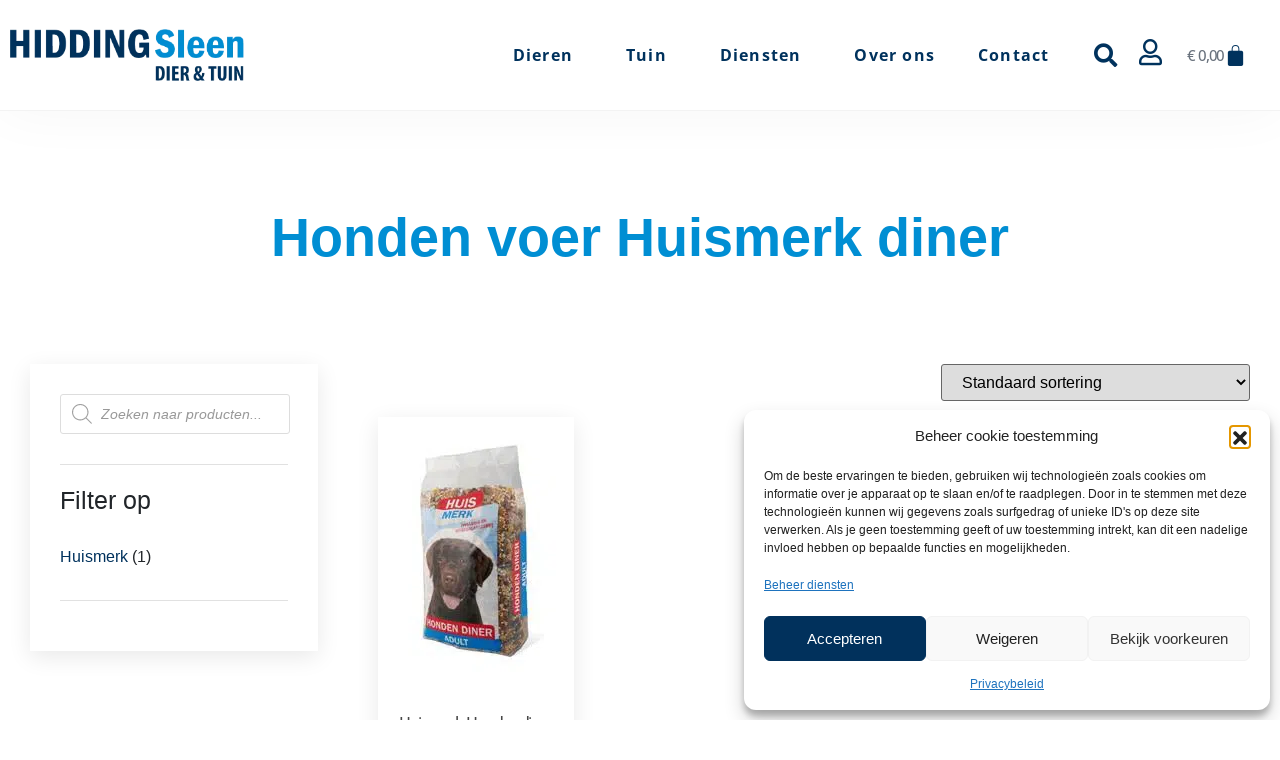

--- FILE ---
content_type: text/css; charset=utf-8
request_url: https://www.hiddingsleen.nl/wp-content/themes/wer-theme-base/style.css?ver=6.9
body_size: 2976
content:
/*!
	Theme Name: We'R Media theme base
	Description: Thema base op basis van Hello Elementor.
	GitHub Theme URI: https://github.com/We-R-Media/wermedia-theme-base
	Author: We'R Media
	Version: 1.08
	Text Domain: wer-theme-base
*/
/**
 * DO NOT CHANGE THIS FILE!
 * To override any of the settings in this section, add your styling code in the custom directory.
 * Loading first in the style.scss & classic-editor.scss
 */
/*!
 * Based on Normalize.css v8.0.0, HTML5 Boilerplate v6.1.0, & Bootstrap Reboot v4.1.0 | Under MIT License
*/
/**
 * Document basic styling
 * DO NOT CHANGE THIS FILE!
 * To override any of the settings in this section, add your styling code in the custom directory.
 */
/**
 * 1. Correct the line height in all browsers.
 * 2. Prevent adjustments of font size after orientation changes in iOS.
 * 3. Change from `box-sizing: content-box` so that `width` is not affected by `padding` or `border`.
 */
html {
  line-height: 1.15;
  /* 1 */
  -webkit-text-size-adjust: 100%;
  /* 2 */ }

*,
*::before,
*::after {
  box-sizing: border-box;
  /* 3 */ }

/* Sections
 */
body {
  margin: 0;
  font-family: -apple-system, BlinkMacSystemFont, "Segoe UI", Roboto, "Helvetica Neue", Arial, "Noto Sans", sans-serif, "Apple Color Emoji", "Segoe UI Emoji", "Segoe UI Symbol", "Noto Color Emoji";
  font-size: 1rem;
  font-weight: 400;
  line-height: 1.5;
  color: #333333;
  background-color: #fff;
  -webkit-font-smoothing: antialiased;
  -moz-osx-font-smoothing: grayscale; }

/**
 * Correct the font size and margin on `h1` elements within `section` and
 * `article` contexts in Chrome, Firefox, and Safari.
 */
h1, h2, h3, h4, h5, h6 {
  margin-top: .5rem;
  margin-bottom: 1rem;
  font-family: inherit;
  font-weight: 500;
  line-height: 1.2;
  color: inherit; }

h1 {
  font-size: 2.5rem; }

h2 {
  font-size: 2rem; }

h3 {
  font-size: 1.75rem; }

h4 {
  font-size: 1.5rem; }

h5 {
  font-size: 1.25rem; }

h6 {
  font-size: 1rem; }

p {
  margin-top: 0;
  margin-bottom: .9rem; }

/* Grouping content
 */
/**
 * 1. Add the correct box sizing in Firefox.
 * 2. Show the overflow in Edge and IE.
 */
hr {
  box-sizing: content-box;
  /* 1 */
  height: 0;
  /* 1 */
  overflow: visible;
  /* 2 */ }

/**
 * 1. Correct the inheritance and scaling of font size in all browsers.
 * 2. Correct the odd `em` font sizing in all browsers.
 */
pre {
  font-family: monospace, monospace;
  /* 1 */
  font-size: 1em;
  /* 2 */
  white-space: pre-wrap; }

/* Text-level semantics
 */
a {
  background-color: transparent;
  text-decoration: none;
  color: #CC3366; }
  a:hover, a:active {
    color: #333366; }
  a:not([href]):not([tabindex]) {
    color: inherit;
    text-decoration: none; }
  a:not([href]):not([tabindex]):hover, a:not([href]):not([tabindex]):focus {
    color: inherit;
    text-decoration: none; }
  a:not([href]):not([tabindex]):focus {
    outline: 0; }

/**
 * 1. Remove the bottom border in Chrome 57-
 * 2. Add the correct text decoration in Chrome, Edge, IE, Opera, and Safari.
 */
abbr[title] {
  border-bottom: none;
  /* 1 */
  text-decoration: underline dotted;
  /* 2 */ }

/**
 * Add the correct font weight in Chrome, Edge, and Safari.
 */
b,
strong {
  font-weight: bolder; }

/**
 * 1. Correct the inheritance and scaling of font size in all browsers.
 * 2. Correct the odd `em` font sizing in all browsers.
 */
code,
kbd,
samp {
  font-family: monospace, monospace;
  /* 1 */
  font-size: 1em;
  /* 2 */ }

/**
 * Add the correct font size in all browsers.
 */
small {
  font-size: 80%; }

/**
 * Prevent `sub` and `sup` elements from affecting the line height in
 * all browsers.
 */
sub,
sup {
  font-size: 75%;
  line-height: 0;
  position: relative;
  vertical-align: baseline; }

sub {
  bottom: -0.25em; }

sup {
  top: -0.5em; }

/* Embedded content
 */
/**
 * Remove the border on images inside links in IE 10.
 */
img {
  border-style: none;
  height: auto;
  max-width: 100%; }

/* Interactive
 */
/*
 * Add the correct display in Edge, IE 10+, and Firefox.
 */
details {
  display: block; }

/*
 * Add the correct display in all browsers.
 */
summary {
  display: list-item; }

figcaption {
  font-size: 16px;
  color: #333333;
  line-height: 1.4;
  font-style: italic;
  font-weight: 400; }

/* Misc
 */
/**
 * Add the correct display in IE 10+.
 */
template {
  display: none; }

/**
 * Add the correct display in IE 10.
 */
[hidden] {
  display: none; }

.sr-only {
  position: absolute;
  width: 1px;
  height: 1px;
  padding: 0;
  overflow: hidden;
  clip: rect(0, 0, 0, 0);
  white-space: nowrap;
  border: 0; }

/* Print
 */
@media print {
  *,
  *:before,
  *:after {
    background: transparent !important;
    color: #000 !important;
    /* Black prints faster */
    -webkit-box-shadow: none !important;
    box-shadow: none !important;
    text-shadow: none !important; }
  a,
  a:visited {
    text-decoration: underline; }
  a[href]:after {
    content: " (" attr(href) ")"; }
  abbr[title]:after {
    content: " (" attr(title) ")"; }
  a[href^="#"]:after,
  a[href^="javascript:"]:after {
    content: ""; }
  pre {
    white-space: pre-wrap !important; }
  pre,
  blockquote {
    page-break-inside: avoid;
    border: 1px solid #cccccc; }
  thead {
    display: table-header-group; }
  tr,
  img {
    page-break-inside: avoid; }
  p,
  h2,
  h3 {
    orphans: 3;
    widows: 3; }
  h2,
  h3 {
    page-break-after: avoid; } }

/**
 * Form styling
 * DO NOT CHANGE THIS FILE!
 * To override any of the settings in this section, add your styling code in the custom directory.
 */
label {
  display: inline-block;
  line-height: 1;
  vertical-align: middle; }

/**
 * 1. Change the font styles in all browsers.
 * 2. Remove the margin in Firefox and Safari.
 */
button,
input,
optgroup,
select,
textarea {
  font-family: inherit;
  /* 1 */
  font-size: 1rem;
  /* 1 */
  line-height: 1.5;
  /* 1 */
  margin: 0;
  /* 2 */ }

input[type="text"],
input[type="date"],
input[type="email"],
input[type="number"],
input[type="password"],
input[type="search"],
input[type="tel"],
input[type="url"],
select,
textarea {
  width: 100%;
  border: solid 1px #666666;
  border-radius: 3px;
  padding: 0.5rem 1rem;
  transition: all .3s; }
  input[type="text"]:focus,
  input[type="date"]:focus,
  input[type="email"]:focus,
  input[type="number"]:focus,
  input[type="password"]:focus,
  input[type="search"]:focus,
  input[type="tel"]:focus,
  input[type="url"]:focus,
  select:focus,
  textarea:focus {
    border-color: #333333;
    outline: 0 none; }

/**
 * Show the overflow in IE.
 * 1. Show the overflow in Edge.
 */
button,
input {
  /* 1 */
  overflow: visible; }

/**
 * Remove the inheritance of text transform in Edge, Firefox, and IE.
 * 1. Remove the inheritance of text transform in Firefox.
 */
button,
select {
  /* 1 */
  text-transform: none; }

/**
 * Correct the inability to style clickable types in iOS and Safari.
 */
button,
[type="button"],
[type="reset"],
[type="submit"] {
  width: auto;
  -webkit-appearance: button; }

/**
 * Remove the inner border and padding in Firefox.
 */
button::-moz-focus-inner,
[type="button"]::-moz-focus-inner,
[type="reset"]::-moz-focus-inner,
[type="submit"]::-moz-focus-inner {
  border-style: none;
  padding: 0; }

/**
 * Restore the focus styles unset by the previous rule.
 */
button:-moz-focusring,
[type="button"]:-moz-focusring,
[type="reset"]:-moz-focusring,
[type="submit"]:-moz-focusring {
  outline: 1px dotted ButtonText; }

button,
[type="submit"],
[type="button"] {
  display: inline-block;
  font-weight: 400;
  color: #CC3366;
  text-align: center;
  white-space: nowrap;
  user-select: none;
  background-color: transparent;
  border: 1px solid #CC3366;
  padding: 0.5rem 1rem;
  font-size: 1rem;
  border-radius: 3px;
  transition: all .3s; }
  button:focus,
  [type="submit"]:focus,
  [type="button"]:focus {
    outline: 5px auto -webkit-focus-ring-color; }
  button:hover, button:focus,
  [type="submit"]:hover,
  [type="submit"]:focus,
  [type="button"]:hover,
  [type="button"]:focus {
    color: #ffffff;
    background-color: #CC3366;
    text-decoration: none; }
  button:not(:disabled),
  [type="submit"]:not(:disabled),
  [type="button"]:not(:disabled) {
    cursor: pointer; }

/**
 * Correct the padding in Firefox.
 */
fieldset {
  padding: 0.35em 0.75em 0.625em; }

/**
 * 1. Correct the text wrapping in Edge and IE.
 * 2. Correct the color inheritance from `fieldset` elements in IE.
 * 3. Remove the padding so developers are not caught out when they zero out
 *    `fieldset` elements in all browsers.
 */
legend {
  box-sizing: border-box;
  /* 1 */
  color: inherit;
  /* 2 */
  display: table;
  /* 1 */
  max-width: 100%;
  /* 1 */
  padding: 0;
  /* 3 */
  white-space: normal;
  /* 1 */ }

/**
 * Add the correct vertical alignment in Chrome, Firefox, and Opera.
 */
progress {
  vertical-align: baseline; }

/**
 * Remove the default vertical scrollbar in IE 10+.
 */
textarea {
  overflow: auto;
  resize: vertical; }

/**
 * 1. Add the correct box sizing in IE 10.
 * 2. Remove the padding in IE 10.
 */
[type="checkbox"],
[type="radio"] {
  box-sizing: border-box;
  /* 1 */
  padding: 0;
  /* 2 */ }

/**
 * Correct the cursor style of increment and decrement buttons in Chrome.
 */
[type="number"]::-webkit-inner-spin-button,
[type="number"]::-webkit-outer-spin-button {
  height: auto; }

/**
 * 1. Correct the odd appearance in Chrome and Safari.
 * 2. Correct the outline style in Safari.
 */
[type="search"] {
  -webkit-appearance: textfield;
  /* 1 */
  outline-offset: -2px;
  /* 2 */ }

/**
 * Remove the inner padding in Chrome and Safari on macOS.
 */
[type="search"]::-webkit-search-decoration {
  -webkit-appearance: none; }

/**
 * 1. Correct the inability to style clickable types in iOS and Safari.
 * 2. Change font properties to `inherit` in Safari.
 */
::-webkit-file-upload-button {
  -webkit-appearance: button;
  /* 1 */
  font: inherit;
  /* 2 */ }

select {
  display: block; }

/**
 * Table styling
 * DO NOT CHANGE THIS FILE!
 * To override any of the settings in this section, add your styling code in the custom directory.
 */
table {
  background-color: transparent;
  width: 100%;
  margin-bottom: 15px;
  font-size: 0.9em;
  border-spacing: 0;
  border-collapse: collapse; }
  table th,
  table td {
    padding: 15px;
    line-height: 1.5;
    vertical-align: top;
    border: 1px solid #cccccc; }
  table th {
    font-weight: bold; }
  table thead th,
  table tfoot th {
    font-size: 1em; }
  table caption + thead tr:first-child th,
  table caption + thead tr:first-child td,
  table caption + thead tr:first-child th,
  table caption + thead tr:first-child td,
  table colgroup + thead tr:first-child th,
  table colgroup + thead tr:first-child td,
  table colgroup + thead tr:first-child th,
  table colgroup + thead tr:first-child td,
  table thead:first-child tr:first-child th,
  table thead:first-child tr:first-child td,
  table thead:first-child tr:first-child th,
  table thead:first-child tr:first-child td {
    border-top: 1px solid #cccccc; }
  table tbody > tr:nth-child(odd) > td,
  table tbody > tr:nth-child(odd) > th {
    background-color: #f7f7f7; }
  table tbody tr:hover > td,
  table tbody tr:hover > th {
    background-color: #e9e9e9; }
  table tbody + tbody {
    border-top: 2px solid #cccccc; }
  @media (max-width: 767px) {
    table table {
      font-size: 0.8em; }
      table table th,
      table table td {
        padding: 7px;
        line-height: 1.3; }
      table table th {
        font-weight: 400; } }

/**
 * List styling
 * DO NOT CHANGE THIS FILE!
 * To override any of the settings in this section, add your styling code in the custom directory.
 */
dl,
dt,
dd,
ol,
ul,
li {
  margin-top: 0;
  margin-bottom: 0;
  border: 0;
  outline: 0;
  font-size: 100%;
  vertical-align: baseline;
  background: transparent; }


--- FILE ---
content_type: text/css; charset=utf-8
request_url: https://www.hiddingsleen.nl/wp-content/themes/wer-theme-base/assets/vds/css/vds.css?ver=6.9
body_size: 569
content:
* { box-sizing:border-box;}
a, a:hover { text-decoration:none;  color:currentcolor;}
p a { text-decoration:underline; }

.wrapper { overflow:hidden; }

.header-sticky { position:fixed; width:100%; }

.preloader { position: fixed; top: 0; left: 0;  width: 100%; height: 100%; z-index: 9999;  background-size: 60px 60px; background-repeat: no-repeat; background-color: #fff; background-position: center;}

.sick-timeline-slider .slick-list, .wer-post-items.slider-overflow .slick-list { overflow:visible; }

.site-header .site-branding .site-logo img { height:auto; }

/*Preloader*/
.spinner {
  animation: rotate 2s linear infinite;
  z-index: 2;
  position: absolute;
  top: 50%;
  left: 50%;
  margin: -25px 0 0 -25px;
  width: 50px;
  height: 50px;
}
.spinner .path {
    stroke:  var( --e-global-color-primary );
    stroke-linecap: round;
    animation: dash 1.5s ease-in-out infinite;
  }

.wer-post-item .elementor-post__thumbnail__link { display:block; position:relative;  }
.wer-post-item .elementor-post__thumbnail img {
display: block;
width: 100%;
max-height: none;
max-width: none;
-webkit-transition: -webkit-filter .3s;
transition: -webkit-filter .3s;
-o-transition: filter .3s;
transition: filter .3s;
transition: filter .3s,-webkit-filter .3s;
}
.wer-post-item.elementor-has-item-ratio .elementor-post__thumbnail img {
height: auto;
position: absolute;
top: calc(50% + 1px);
left: calc(50% + 1px);
-webkit-transform: scale(1.01) translate(-50%,-50%);
-ms-transform: scale(1.01) translate(-50%,-50%);
transform: scale(1.01) translate(-50%,-50%);
}
  
.wer-post-item.elementor-has-item-ratio  .elementor-post__thumbnail.elementor-fit-height img {
	height: 100%;
	width: auto;
}
.wer-post-item .elementor-post__thumbnail, .wer-post-item .elementor-post__thumbnail__link {overflow: hidden;}

@keyframes rotate {
  100% {
    transform: rotate(360deg);
  }
}

@keyframes dash {
  0% {
    stroke-dasharray: 1, 150;
    stroke-dashoffset: 0;
  }
  50% {
    stroke-dasharray: 90, 150;
    stroke-dashoffset: -35;
  }
  100% {
    stroke-dasharray: 90, 150;
    stroke-dashoffset: -124;
  }
}


--- FILE ---
content_type: text/css; charset=utf-8
request_url: https://www.hiddingsleen.nl/wp-content/uploads/elementor/css/post-39.css?ver=1769286260
body_size: 2193
content:
.elementor-39 .elementor-element.elementor-element-7852674a:not(.elementor-motion-effects-element-type-background), .elementor-39 .elementor-element.elementor-element-7852674a > .elementor-motion-effects-container > .elementor-motion-effects-layer{background-color:#FFFFFF;}.elementor-39 .elementor-element.elementor-element-7852674a > .elementor-container{min-height:110px;}.elementor-39 .elementor-element.elementor-element-7852674a{border-style:solid;border-width:0px 0px 1px 0px;border-color:#F3F3F3;box-shadow:0px 0px 60px 0px rgba(0, 0, 0, 0.04);transition:background 0.3s, border 0.3s, border-radius 0.3s, box-shadow 0.3s;z-index:1000;}.elementor-39 .elementor-element.elementor-element-7852674a > .elementor-background-overlay{transition:background 0.3s, border-radius 0.3s, opacity 0.3s;}.elementor-bc-flex-widget .elementor-39 .elementor-element.elementor-element-5b2d0d91.elementor-column .elementor-widget-wrap{align-items:center;}.elementor-39 .elementor-element.elementor-element-5b2d0d91.elementor-column.elementor-element[data-element_type="column"] > .elementor-widget-wrap.elementor-element-populated{align-content:center;align-items:center;}.elementor-widget-theme-site-logo .widget-image-caption{color:var( --e-global-color-text );font-family:var( --e-global-typography-text-font-family ), Sans-serif;font-weight:var( --e-global-typography-text-font-weight );}.elementor-39 .elementor-element.elementor-element-1403b2c4{width:auto;max-width:auto;text-align:start;}.elementor-39 .elementor-element.elementor-element-1403b2c4 img{width:85%;max-width:275px;}.elementor-bc-flex-widget .elementor-39 .elementor-element.elementor-element-46726b41.elementor-column .elementor-widget-wrap{align-items:center;}.elementor-39 .elementor-element.elementor-element-46726b41.elementor-column.elementor-element[data-element_type="column"] > .elementor-widget-wrap.elementor-element-populated{align-content:center;align-items:center;}.elementor-39 .elementor-element.elementor-element-46726b41.elementor-column > .elementor-widget-wrap{justify-content:flex-end;}.elementor-widget-nav-menu .elementor-nav-menu .elementor-item{font-family:var( --e-global-typography-primary-font-family ), Sans-serif;font-weight:var( --e-global-typography-primary-font-weight );letter-spacing:var( --e-global-typography-primary-letter-spacing );}.elementor-widget-nav-menu .elementor-nav-menu--main .elementor-item{color:var( --e-global-color-text );fill:var( --e-global-color-text );}.elementor-widget-nav-menu .elementor-nav-menu--main .elementor-item:hover,
					.elementor-widget-nav-menu .elementor-nav-menu--main .elementor-item.elementor-item-active,
					.elementor-widget-nav-menu .elementor-nav-menu--main .elementor-item.highlighted,
					.elementor-widget-nav-menu .elementor-nav-menu--main .elementor-item:focus{color:var( --e-global-color-accent );fill:var( --e-global-color-accent );}.elementor-widget-nav-menu .elementor-nav-menu--main:not(.e--pointer-framed) .elementor-item:before,
					.elementor-widget-nav-menu .elementor-nav-menu--main:not(.e--pointer-framed) .elementor-item:after{background-color:var( --e-global-color-accent );}.elementor-widget-nav-menu .e--pointer-framed .elementor-item:before,
					.elementor-widget-nav-menu .e--pointer-framed .elementor-item:after{border-color:var( --e-global-color-accent );}.elementor-widget-nav-menu{--e-nav-menu-divider-color:var( --e-global-color-text );}.elementor-widget-nav-menu .elementor-nav-menu--dropdown .elementor-item, .elementor-widget-nav-menu .elementor-nav-menu--dropdown  .elementor-sub-item{font-family:var( --e-global-typography-accent-font-family ), Sans-serif;font-weight:var( --e-global-typography-accent-font-weight );}.elementor-39 .elementor-element.elementor-element-dcf6d3b{width:auto;max-width:auto;--e-nav-menu-horizontal-menu-item-margin:calc( 43px / 2 );}.elementor-39 .elementor-element.elementor-element-dcf6d3b > .elementor-widget-container{margin:0px 40px 0px 0px;}.elementor-39 .elementor-element.elementor-element-dcf6d3b .elementor-nav-menu .elementor-item{font-size:16px;font-weight:bold;letter-spacing:1.2px;}.elementor-39 .elementor-element.elementor-element-dcf6d3b .elementor-nav-menu--main .elementor-item{color:var( --e-global-color-primary );fill:var( --e-global-color-primary );padding-left:0px;padding-right:0px;}.elementor-39 .elementor-element.elementor-element-dcf6d3b .elementor-nav-menu--main .elementor-item:hover,
					.elementor-39 .elementor-element.elementor-element-dcf6d3b .elementor-nav-menu--main .elementor-item.elementor-item-active,
					.elementor-39 .elementor-element.elementor-element-dcf6d3b .elementor-nav-menu--main .elementor-item.highlighted,
					.elementor-39 .elementor-element.elementor-element-dcf6d3b .elementor-nav-menu--main .elementor-item:focus{color:var( --e-global-color-accent );fill:var( --e-global-color-accent );}.elementor-39 .elementor-element.elementor-element-dcf6d3b .elementor-nav-menu--main .elementor-item.elementor-item-active{color:var( --e-global-color-accent );}.elementor-39 .elementor-element.elementor-element-dcf6d3b .elementor-nav-menu--main:not(.elementor-nav-menu--layout-horizontal) .elementor-nav-menu > li:not(:last-child){margin-bottom:43px;}.elementor-39 .elementor-element.elementor-element-dcf6d3b .elementor-nav-menu--dropdown a, .elementor-39 .elementor-element.elementor-element-dcf6d3b .elementor-menu-toggle{color:#FFFFFF;fill:#FFFFFF;}.elementor-39 .elementor-element.elementor-element-dcf6d3b .elementor-nav-menu--dropdown{background-color:var( --e-global-color-accent );}.elementor-39 .elementor-element.elementor-element-dcf6d3b .elementor-nav-menu--dropdown .elementor-item, .elementor-39 .elementor-element.elementor-element-dcf6d3b .elementor-nav-menu--dropdown  .elementor-sub-item{font-size:16px;font-weight:bold;}.elementor-39 .elementor-element.elementor-element-dcf6d3b .elementor-nav-menu--dropdown a{padding-left:20px;padding-right:20px;padding-top:15px;padding-bottom:15px;}.elementor-39 .elementor-element.elementor-element-dcf6d3b .elementor-nav-menu--main > .elementor-nav-menu > li > .elementor-nav-menu--dropdown, .elementor-39 .elementor-element.elementor-element-dcf6d3b .elementor-nav-menu__container.elementor-nav-menu--dropdown{margin-top:0px !important;}.elementor-widget-icon.elementor-view-stacked .elementor-icon{background-color:var( --e-global-color-primary );}.elementor-widget-icon.elementor-view-framed .elementor-icon, .elementor-widget-icon.elementor-view-default .elementor-icon{color:var( --e-global-color-primary );border-color:var( --e-global-color-primary );}.elementor-widget-icon.elementor-view-framed .elementor-icon, .elementor-widget-icon.elementor-view-default .elementor-icon svg{fill:var( --e-global-color-primary );}.elementor-39 .elementor-element.elementor-element-b208656{width:auto;max-width:auto;}.elementor-39 .elementor-element.elementor-element-b208656 > .elementor-widget-container{margin:0px 30px 0px 30px;}.elementor-39 .elementor-element.elementor-element-b208656 .elementor-icon-wrapper{text-align:center;}.elementor-39 .elementor-element.elementor-element-b208656.elementor-view-stacked .elementor-icon{background-color:var( --e-global-color-accent );}.elementor-39 .elementor-element.elementor-element-b208656.elementor-view-framed .elementor-icon, .elementor-39 .elementor-element.elementor-element-b208656.elementor-view-default .elementor-icon{color:var( --e-global-color-accent );border-color:var( --e-global-color-accent );}.elementor-39 .elementor-element.elementor-element-b208656.elementor-view-framed .elementor-icon, .elementor-39 .elementor-element.elementor-element-b208656.elementor-view-default .elementor-icon svg{fill:var( --e-global-color-accent );}.elementor-39 .elementor-element.elementor-element-b208656.elementor-view-stacked .elementor-icon:hover{background-color:var( --e-global-color-primary );}.elementor-39 .elementor-element.elementor-element-b208656.elementor-view-framed .elementor-icon:hover, .elementor-39 .elementor-element.elementor-element-b208656.elementor-view-default .elementor-icon:hover{color:var( --e-global-color-primary );border-color:var( --e-global-color-primary );}.elementor-39 .elementor-element.elementor-element-b208656.elementor-view-framed .elementor-icon:hover, .elementor-39 .elementor-element.elementor-element-b208656.elementor-view-default .elementor-icon:hover svg{fill:var( --e-global-color-primary );}.elementor-39 .elementor-element.elementor-element-b208656 .elementor-icon{font-size:25px;}.elementor-39 .elementor-element.elementor-element-b208656 .elementor-icon svg{height:25px;}.elementor-widget-search-form input[type="search"].elementor-search-form__input{font-family:var( --e-global-typography-text-font-family ), Sans-serif;font-weight:var( --e-global-typography-text-font-weight );}.elementor-widget-search-form .elementor-search-form__input,
					.elementor-widget-search-form .elementor-search-form__icon,
					.elementor-widget-search-form .elementor-lightbox .dialog-lightbox-close-button,
					.elementor-widget-search-form .elementor-lightbox .dialog-lightbox-close-button:hover,
					.elementor-widget-search-form.elementor-search-form--skin-full_screen input[type="search"].elementor-search-form__input{color:var( --e-global-color-text );fill:var( --e-global-color-text );}.elementor-widget-search-form .elementor-search-form__submit{font-family:var( --e-global-typography-text-font-family ), Sans-serif;font-weight:var( --e-global-typography-text-font-weight );background-color:var( --e-global-color-secondary );}.elementor-39 .elementor-element.elementor-element-5b06f37{width:auto;max-width:auto;}.elementor-39 .elementor-element.elementor-element-5b06f37 > .elementor-widget-container{margin:0px 15px 0px 0px;}.elementor-39 .elementor-element.elementor-element-5b06f37 .elementor-search-form{text-align:center;}.elementor-39 .elementor-element.elementor-element-5b06f37 .elementor-search-form__toggle{--e-search-form-toggle-size:33px;--e-search-form-toggle-color:var( --e-global-color-primary );--e-search-form-toggle-background-color:#FFFFFF00;--e-search-form-toggle-icon-size:calc(71em / 100);}.elementor-39 .elementor-element.elementor-element-5b06f37.elementor-search-form--skin-full_screen .elementor-search-form__container{background-color:#00325DD6;}.elementor-39 .elementor-element.elementor-element-5b06f37 .elementor-search-form__input,
					.elementor-39 .elementor-element.elementor-element-5b06f37 .elementor-search-form__icon,
					.elementor-39 .elementor-element.elementor-element-5b06f37 .elementor-lightbox .dialog-lightbox-close-button,
					.elementor-39 .elementor-element.elementor-element-5b06f37 .elementor-lightbox .dialog-lightbox-close-button:hover,
					.elementor-39 .elementor-element.elementor-element-5b06f37.elementor-search-form--skin-full_screen input[type="search"].elementor-search-form__input{color:#FFFFFF;fill:#FFFFFF;}.elementor-39 .elementor-element.elementor-element-5b06f37:not(.elementor-search-form--skin-full_screen) .elementor-search-form__container{border-color:#FFFFFF;border-radius:3px;}.elementor-39 .elementor-element.elementor-element-5b06f37.elementor-search-form--skin-full_screen input[type="search"].elementor-search-form__input{border-color:#FFFFFF;border-radius:3px;}.elementor-39 .elementor-element.elementor-element-28f44111{width:auto;max-width:auto;align-self:center;}.elementor-39 .elementor-element.elementor-element-28f44111 .elementor-icon-wrapper{text-align:center;}.elementor-39 .elementor-element.elementor-element-28f44111.elementor-view-stacked .elementor-icon{background-color:var( --e-global-color-primary );}.elementor-39 .elementor-element.elementor-element-28f44111.elementor-view-framed .elementor-icon, .elementor-39 .elementor-element.elementor-element-28f44111.elementor-view-default .elementor-icon{color:var( --e-global-color-primary );border-color:var( --e-global-color-primary );}.elementor-39 .elementor-element.elementor-element-28f44111.elementor-view-framed .elementor-icon, .elementor-39 .elementor-element.elementor-element-28f44111.elementor-view-default .elementor-icon svg{fill:var( --e-global-color-primary );}.elementor-39 .elementor-element.elementor-element-28f44111.elementor-view-stacked .elementor-icon:hover{background-color:var( --e-global-color-secondary );}.elementor-39 .elementor-element.elementor-element-28f44111.elementor-view-framed .elementor-icon:hover, .elementor-39 .elementor-element.elementor-element-28f44111.elementor-view-default .elementor-icon:hover{color:var( --e-global-color-secondary );border-color:var( --e-global-color-secondary );}.elementor-39 .elementor-element.elementor-element-28f44111.elementor-view-framed .elementor-icon:hover, .elementor-39 .elementor-element.elementor-element-28f44111.elementor-view-default .elementor-icon:hover svg{fill:var( --e-global-color-secondary );}.elementor-39 .elementor-element.elementor-element-28f44111 .elementor-icon{font-size:26px;}.elementor-39 .elementor-element.elementor-element-28f44111 .elementor-icon svg{height:26px;}.elementor-widget-woocommerce-menu-cart .elementor-menu-cart__toggle .elementor-button{font-family:var( --e-global-typography-primary-font-family ), Sans-serif;font-weight:var( --e-global-typography-primary-font-weight );letter-spacing:var( --e-global-typography-primary-letter-spacing );}.elementor-widget-woocommerce-menu-cart .elementor-menu-cart__product-name a{font-family:var( --e-global-typography-primary-font-family ), Sans-serif;font-weight:var( --e-global-typography-primary-font-weight );letter-spacing:var( --e-global-typography-primary-letter-spacing );}.elementor-widget-woocommerce-menu-cart .elementor-menu-cart__product-price{font-family:var( --e-global-typography-primary-font-family ), Sans-serif;font-weight:var( --e-global-typography-primary-font-weight );letter-spacing:var( --e-global-typography-primary-letter-spacing );}.elementor-widget-woocommerce-menu-cart .elementor-menu-cart__footer-buttons .elementor-button{font-family:var( --e-global-typography-primary-font-family ), Sans-serif;font-weight:var( --e-global-typography-primary-font-weight );letter-spacing:var( --e-global-typography-primary-letter-spacing );}.elementor-widget-woocommerce-menu-cart .elementor-menu-cart__footer-buttons a.elementor-button--view-cart{font-family:var( --e-global-typography-primary-font-family ), Sans-serif;font-weight:var( --e-global-typography-primary-font-weight );letter-spacing:var( --e-global-typography-primary-letter-spacing );}.elementor-widget-woocommerce-menu-cart .elementor-menu-cart__footer-buttons a.elementor-button--checkout{font-family:var( --e-global-typography-primary-font-family ), Sans-serif;font-weight:var( --e-global-typography-primary-font-weight );letter-spacing:var( --e-global-typography-primary-letter-spacing );}.elementor-widget-woocommerce-menu-cart .woocommerce-mini-cart__empty-message{font-family:var( --e-global-typography-primary-font-family ), Sans-serif;font-weight:var( --e-global-typography-primary-font-weight );letter-spacing:var( --e-global-typography-primary-letter-spacing );}.elementor-39 .elementor-element.elementor-element-32c8fd0{width:auto;max-width:auto;align-self:center;--main-alignment:right;--mini-cart-spacing:60px;--divider-style:solid;--subtotal-divider-style:solid;--cart-footer-layout:1fr;--checkout-button-display:none;--elementor-remove-from-cart-button:none;--remove-from-cart-button:block;--toggle-button-icon-color:var( --e-global-color-primary );--toggle-button-border-width:0px;--toggle-icon-size:23px;--items-indicator-text-color:var( --e-global-color-primary );--items-indicator-background-color:var( --e-global-color-secondary );--cart-border-style:none;--cart-close-icon-size:15px;--remove-item-button-color:var( --e-global-color-primary );--view-cart-button-text-color:#FFFFFF;--view-cart-button-background-color:var( --e-global-color-primary );--view-cart-button-hover-text-color:var( --e-global-color-primary );--view-cart-button-hover-background-color:#9138C600;}.elementor-39 .elementor-element.elementor-element-32c8fd0.elementor-menu-cart--cart-type-mini-cart .elementor-menu-cart__container{right:0;left:auto;transform:none;}.elementor-39 .elementor-element.elementor-element-32c8fd0 .elementor-menu-cart__toggle .elementor-button{gap:15px;}.elementor-39 .elementor-element.elementor-element-32c8fd0 .elementor-menu-cart__main{box-shadow:0px 6px 22px 0px rgba(0, 0, 0, 0.09);}.elementor-39 .elementor-element.elementor-element-32c8fd0 .widget_shopping_cart_content{--subtotal-divider-left-width:0;--subtotal-divider-right-width:0;}.elementor-39 .elementor-element.elementor-element-32c8fd0 .elementor-menu-cart__product-name a{font-family:"Open Sans", Sans-serif;font-weight:500;letter-spacing:0px;}.elementor-39 .elementor-element.elementor-element-32c8fd0 .elementor-menu-cart__product-price{font-family:"Open Sans", Sans-serif;font-weight:500;}.elementor-39 .elementor-element.elementor-element-32c8fd0 .elementor-menu-cart__footer-buttons a.elementor-button--view-cart{font-family:"Open Sans", Sans-serif;font-size:14px;font-weight:bold;text-transform:uppercase;letter-spacing:0.1px;}.elementor-39 .elementor-element.elementor-element-32c8fd0 .elementor-menu-cart__footer-buttons .elementor-button--view-cart:hover{border-color:var( --e-global-color-primary );}.elementor-39 .elementor-element.elementor-element-32c8fd0 .elementor-button--view-cart{border-style:solid;border-width:1px 1px 1px 1px;border-color:var( --e-global-color-primary );}.elementor-theme-builder-content-area{height:400px;}.elementor-location-header:before, .elementor-location-footer:before{content:"";display:table;clear:both;}@media(max-width:1024px){.elementor-widget-nav-menu .elementor-nav-menu .elementor-item{letter-spacing:var( --e-global-typography-primary-letter-spacing );}.elementor-39 .elementor-element.elementor-element-28f44111 .elementor-icon{font-size:20px;}.elementor-39 .elementor-element.elementor-element-28f44111 .elementor-icon svg{height:20px;}.elementor-widget-woocommerce-menu-cart .elementor-menu-cart__toggle .elementor-button{letter-spacing:var( --e-global-typography-primary-letter-spacing );}.elementor-widget-woocommerce-menu-cart .elementor-menu-cart__product-name a{letter-spacing:var( --e-global-typography-primary-letter-spacing );}.elementor-widget-woocommerce-menu-cart .elementor-menu-cart__product-price{letter-spacing:var( --e-global-typography-primary-letter-spacing );}.elementor-widget-woocommerce-menu-cart .elementor-menu-cart__footer-buttons .elementor-button{letter-spacing:var( --e-global-typography-primary-letter-spacing );}.elementor-widget-woocommerce-menu-cart .elementor-menu-cart__footer-buttons a.elementor-button--view-cart{letter-spacing:var( --e-global-typography-primary-letter-spacing );}.elementor-widget-woocommerce-menu-cart .elementor-menu-cart__footer-buttons a.elementor-button--checkout{letter-spacing:var( --e-global-typography-primary-letter-spacing );}.elementor-widget-woocommerce-menu-cart .woocommerce-mini-cart__empty-message{letter-spacing:var( --e-global-typography-primary-letter-spacing );}}@media(min-width:768px){.elementor-39 .elementor-element.elementor-element-5b2d0d91{width:32.438%;}.elementor-39 .elementor-element.elementor-element-46726b41{width:67.562%;}}@media(max-width:1024px) and (min-width:768px){.elementor-39 .elementor-element.elementor-element-5b2d0d91{width:38%;}.elementor-39 .elementor-element.elementor-element-46726b41{width:61%;}}@media(max-width:767px){.elementor-39 .elementor-element.elementor-element-7852674a{margin-top:-10px;margin-bottom:-10px;padding:0px 0px 0px 0px;}.elementor-39 .elementor-element.elementor-element-5b2d0d91{width:50%;}.elementor-39 .elementor-element.elementor-element-1403b2c4{width:auto;max-width:auto;}.elementor-39 .elementor-element.elementor-element-1403b2c4 > .elementor-widget-container{margin:0px 0px 0px 15px;padding:0px 0px 0px 0px;}.elementor-39 .elementor-element.elementor-element-1403b2c4 img{width:100%;max-width:100px;}.elementor-39 .elementor-element.elementor-element-46726b41{width:50%;}.elementor-bc-flex-widget .elementor-39 .elementor-element.elementor-element-46726b41.elementor-column .elementor-widget-wrap{align-items:center;}.elementor-39 .elementor-element.elementor-element-46726b41.elementor-column.elementor-element[data-element_type="column"] > .elementor-widget-wrap.elementor-element-populated{align-content:center;align-items:center;}.elementor-39 .elementor-element.elementor-element-46726b41.elementor-column > .elementor-widget-wrap{justify-content:center;}.elementor-39 .elementor-element.elementor-element-46726b41 > .elementor-element-populated{margin:0px 0px 0px 0px;--e-column-margin-right:0px;--e-column-margin-left:0px;padding:0px 0px 0px 0px;}.elementor-widget-nav-menu .elementor-nav-menu .elementor-item{letter-spacing:var( --e-global-typography-primary-letter-spacing );}.elementor-39 .elementor-element.elementor-element-dcf6d3b .elementor-nav-menu--main > .elementor-nav-menu > li > .elementor-nav-menu--dropdown, .elementor-39 .elementor-element.elementor-element-dcf6d3b .elementor-nav-menu__container.elementor-nav-menu--dropdown{margin-top:14px !important;}.elementor-39 .elementor-element.elementor-element-b208656{width:auto;max-width:auto;}.elementor-39 .elementor-element.elementor-element-b208656 > .elementor-widget-container{margin:0px 10px 0px 10px;}.elementor-widget-woocommerce-menu-cart .elementor-menu-cart__toggle .elementor-button{letter-spacing:var( --e-global-typography-primary-letter-spacing );}.elementor-widget-woocommerce-menu-cart .elementor-menu-cart__product-name a{letter-spacing:var( --e-global-typography-primary-letter-spacing );}.elementor-widget-woocommerce-menu-cart .elementor-menu-cart__product-price{letter-spacing:var( --e-global-typography-primary-letter-spacing );}.elementor-widget-woocommerce-menu-cart .elementor-menu-cart__footer-buttons .elementor-button{letter-spacing:var( --e-global-typography-primary-letter-spacing );}.elementor-widget-woocommerce-menu-cart .elementor-menu-cart__footer-buttons a.elementor-button--view-cart{letter-spacing:var( --e-global-typography-primary-letter-spacing );}.elementor-widget-woocommerce-menu-cart .elementor-menu-cart__footer-buttons a.elementor-button--checkout{letter-spacing:var( --e-global-typography-primary-letter-spacing );}.elementor-widget-woocommerce-menu-cart .woocommerce-mini-cart__empty-message{letter-spacing:var( --e-global-typography-primary-letter-spacing );}.elementor-39 .elementor-element.elementor-element-32c8fd0{width:auto;max-width:auto;}.elementor-39 .elementor-element.elementor-element-32c8fd0 > .elementor-widget-container{margin:0px 0px 6px -15px;padding:0px 0px 0px 0px;}}/* Start custom CSS for woocommerce-menu-cart, class: .elementor-element-32c8fd0 */@media screen and (max-width:767px) {
    .elementor-39 .elementor-element.elementor-element-32c8fd0 .elementor-button-text .woocommerce-Price-amount { display:none;}
}/* End custom CSS */
/* Start custom CSS for section, class: .elementor-element-7852674a */.elementor-39 .elementor-element.elementor-element-7852674a { position:fixed; width:100%; }/* End custom CSS */

--- FILE ---
content_type: text/css; charset=utf-8
request_url: https://www.hiddingsleen.nl/wp-content/uploads/elementor/css/post-37.css?ver=1769286260
body_size: 742
content:
.elementor-37 .elementor-element.elementor-element-2e80280:not(.elementor-motion-effects-element-type-background), .elementor-37 .elementor-element.elementor-element-2e80280 > .elementor-motion-effects-container > .elementor-motion-effects-layer{background-color:var( --e-global-color-primary );}.elementor-37 .elementor-element.elementor-element-2e80280 > .elementor-container{min-height:161px;}.elementor-37 .elementor-element.elementor-element-2e80280, .elementor-37 .elementor-element.elementor-element-2e80280 > .elementor-background-overlay{border-radius:0px 0px 0px 0px;}.elementor-37 .elementor-element.elementor-element-2e80280{transition:background 0.3s, border 0.3s, border-radius 0.3s, box-shadow 0.3s;margin-top:150px;margin-bottom:0px;padding:75px 0px 0px 1px;}.elementor-37 .elementor-element.elementor-element-2e80280 > .elementor-background-overlay{transition:background 0.3s, border-radius 0.3s, opacity 0.3s;}.elementor-37 .elementor-element.elementor-element-0a08231 > .elementor-element-populated{margin:0px 0px 0px 0px;--e-column-margin-right:0px;--e-column-margin-left:0px;padding:0px 0px 0px 0px;}.elementor-37 .elementor-element.elementor-element-6d5b909 > .elementor-container{max-width:1350px;}.elementor-37 .elementor-element.elementor-element-6d5b909{margin-top:0px;margin-bottom:100px;padding:0px 0px 0px 0px;}.elementor-37 .elementor-element.elementor-element-9947c1f > .elementor-element-populated{margin:0px 0px 0px 52px;--e-column-margin-right:0px;--e-column-margin-left:52px;}.elementor-widget-image .widget-image-caption{color:var( --e-global-color-text );font-family:var( --e-global-typography-text-font-family ), Sans-serif;font-weight:var( --e-global-typography-text-font-weight );}.elementor-37 .elementor-element.elementor-element-b5adca8 > .elementor-widget-container{margin:0px 0px 0px 0px;padding:0px 0px 0px 0px;}.elementor-37 .elementor-element.elementor-element-b5adca8{text-align:start;}.elementor-37 .elementor-element.elementor-element-b5adca8 img{max-width:280px;}.elementor-widget-text-editor{font-family:var( --e-global-typography-text-font-family ), Sans-serif;font-weight:var( --e-global-typography-text-font-weight );color:var( --e-global-color-text );}.elementor-widget-text-editor.elementor-drop-cap-view-stacked .elementor-drop-cap{background-color:var( --e-global-color-primary );}.elementor-widget-text-editor.elementor-drop-cap-view-framed .elementor-drop-cap, .elementor-widget-text-editor.elementor-drop-cap-view-default .elementor-drop-cap{color:var( --e-global-color-primary );border-color:var( --e-global-color-primary );}.elementor-37 .elementor-element.elementor-element-a515c5c > .elementor-widget-container{margin:0px 0px 0px 0px;padding:0px 0px 0px 0px;}.elementor-37 .elementor-element.elementor-element-a515c5c{text-align:start;font-family:var( --e-global-typography-text-font-family ), Sans-serif;font-weight:var( --e-global-typography-text-font-weight );color:#FFFFFF;}.elementor-37 .elementor-element.elementor-element-297fe8f{--grid-template-columns:repeat(0, auto);--icon-size:38px;--grid-column-gap:10px;--grid-row-gap:0px;}.elementor-37 .elementor-element.elementor-element-297fe8f .elementor-widget-container{text-align:left;}.elementor-37 .elementor-element.elementor-element-297fe8f > .elementor-widget-container{margin:-20px -6px -6px -6px;}.elementor-37 .elementor-element.elementor-element-297fe8f .elementor-social-icon{background-color:#FFFFFF00;--icon-padding:0.1em;}.elementor-37 .elementor-element.elementor-element-439bbd9 .elementor-element-populated a{color:#FFFFFF;}.elementor-37 .elementor-element.elementor-element-50b4ca7{column-gap:0px;text-align:start;font-family:var( --e-global-typography-text-font-family ), Sans-serif;font-weight:var( --e-global-typography-text-font-weight );color:#FFFFFF;}.elementor-37 .elementor-element.elementor-element-a3e887f{column-gap:0px;text-align:start;font-family:"quasimoda", Sans-serif;font-weight:300;text-shadow:0px 0px 11px rgba(0,0,0,0.3);color:#FFFFFF;}.elementor-theme-builder-content-area{height:400px;}.elementor-location-header:before, .elementor-location-footer:before{content:"";display:table;clear:both;}@media(max-width:1024px){.elementor-37 .elementor-element.elementor-element-b5adca8 > .elementor-widget-container{padding:0px 0px 0px 50px;}.elementor-37 .elementor-element.elementor-element-b5adca8 img{width:53%;}.elementor-37 .elementor-element.elementor-element-a515c5c > .elementor-widget-container{margin:0px 0px 0px 0px;padding:0px 0px 0px 0px;}.elementor-37 .elementor-element.elementor-element-50b4ca7 > .elementor-widget-container{margin:0px 0px 0px 0px;padding:0px 0px 0px 50px;}.elementor-37 .elementor-element.elementor-element-a3e887f > .elementor-widget-container{margin:0px 0px 0px 0px;padding:0px 0px 0px 50px;}}@media(max-width:767px){.elementor-37 .elementor-element.elementor-element-6d5b909{margin-top:0px;margin-bottom:0px;padding:0px 0px 0px 0px;}.elementor-37 .elementor-element.elementor-element-9947c1f > .elementor-element-populated{margin:0px 0px 0px 0px;--e-column-margin-right:0px;--e-column-margin-left:0px;}.elementor-37 .elementor-element.elementor-element-b5adca8 > .elementor-widget-container{margin:0px 0px 0px 0px;padding:0px 0px 0px 0px;}.elementor-37 .elementor-element.elementor-element-b5adca8{text-align:center;}.elementor-37 .elementor-element.elementor-element-f3a68db > .elementor-element-populated{margin:0px 0px 0px 0px;--e-column-margin-right:0px;--e-column-margin-left:0px;padding:0px 0px 0px 0px;}.elementor-37 .elementor-element.elementor-element-a515c5c > .elementor-widget-container{margin:0px 0px 0px 0px;padding:0px 0px 0px 0px;}.elementor-37 .elementor-element.elementor-element-a515c5c{text-align:center;}.elementor-37 .elementor-element.elementor-element-297fe8f .elementor-widget-container{text-align:center;}.elementor-37 .elementor-element.elementor-element-50b4ca7 > .elementor-widget-container{margin:0px 0px 0px 0px;padding:0px 0px 0px 0px;}.elementor-37 .elementor-element.elementor-element-50b4ca7{text-align:center;}.elementor-37 .elementor-element.elementor-element-a3e887f > .elementor-widget-container{margin:0px 0px 0px 0px;padding:0px 0px 0px 0px;}.elementor-37 .elementor-element.elementor-element-a3e887f{text-align:center;}}@media(min-width:768px){.elementor-37 .elementor-element.elementor-element-9947c1f{width:42.367%;}.elementor-37 .elementor-element.elementor-element-f3a68db{width:27.824%;}.elementor-37 .elementor-element.elementor-element-439bbd9{width:29.141%;}}

--- FILE ---
content_type: text/css; charset=utf-8
request_url: https://www.hiddingsleen.nl/wp-content/uploads/elementor/css/post-31.css?ver=1769286494
body_size: 1091
content:
.elementor-31 .elementor-element.elementor-element-651f3dd5{margin-top:100px;margin-bottom:0px;padding:80px 0px 0px 0px;}.elementor-widget-theme-archive-title .elementor-heading-title{font-family:var( --e-global-typography-primary-font-family ), Sans-serif;font-weight:var( --e-global-typography-primary-font-weight );letter-spacing:var( --e-global-typography-primary-letter-spacing );color:var( --e-global-color-primary );}.elementor-31 .elementor-element.elementor-element-2ae985e8{text-align:center;}.elementor-31 .elementor-element.elementor-element-2ae985e8 .elementor-heading-title{font-family:"quasimoda", Sans-serif;font-size:54px;font-weight:bold;letter-spacing:0px;color:var( --e-global-color-accent );}.elementor-31 .elementor-element.elementor-element-6a6e2909{margin-top:0px;margin-bottom:0px;padding:40px 0px 80px 0px;}.elementor-widget-button .elementor-button{background-color:var( --e-global-color-accent );font-family:var( --e-global-typography-accent-font-family ), Sans-serif;font-weight:var( --e-global-typography-accent-font-weight );}.elementor-31 .elementor-element.elementor-element-ce4144 .elementor-button{background-color:var( --e-global-color-primary );fill:#FFFFFF;color:#FFFFFF;}.elementor-31 .elementor-element.elementor-element-ce4144 .elementor-button-content-wrapper{flex-direction:row;}.elementor-31 .elementor-element.elementor-element-7fa02163 > .elementor-widget-container{padding:30px 30px 30px 30px;box-shadow:0px 6px 22px 0px rgba(0, 0, 0, 0.09);}.elementor-widget-wc-archive-products.elementor-wc-products ul.products li.product .woocommerce-loop-product__title{color:var( --e-global-color-primary );}.elementor-widget-wc-archive-products.elementor-wc-products ul.products li.product .woocommerce-loop-category__title{color:var( --e-global-color-primary );}.elementor-widget-wc-archive-products.elementor-wc-products ul.products li.product .woocommerce-loop-product__title, .elementor-widget-wc-archive-products.elementor-wc-products ul.products li.product .woocommerce-loop-category__title{font-family:var( --e-global-typography-primary-font-family ), Sans-serif;font-weight:var( --e-global-typography-primary-font-weight );letter-spacing:var( --e-global-typography-primary-letter-spacing );}.elementor-widget-wc-archive-products.elementor-wc-products ul.products li.product .price{color:var( --e-global-color-primary );font-family:var( --e-global-typography-primary-font-family ), Sans-serif;font-weight:var( --e-global-typography-primary-font-weight );letter-spacing:var( --e-global-typography-primary-letter-spacing );}.elementor-widget-wc-archive-products.elementor-wc-products ul.products li.product .price ins{color:var( --e-global-color-primary );}.elementor-widget-wc-archive-products.elementor-wc-products ul.products li.product .price ins .amount{color:var( --e-global-color-primary );}.elementor-widget-wc-archive-products{--products-title-color:var( --e-global-color-primary );}.elementor-widget-wc-archive-products.products-heading-show .related-products > h2, .elementor-widget-wc-archive-products.products-heading-show .upsells > h2, .elementor-widget-wc-archive-products.products-heading-show .cross-sells > h2{font-family:var( --e-global-typography-primary-font-family ), Sans-serif;font-weight:var( --e-global-typography-primary-font-weight );letter-spacing:var( --e-global-typography-primary-letter-spacing );}.elementor-widget-wc-archive-products.elementor-wc-products ul.products li.product .price del{color:var( --e-global-color-primary );}.elementor-widget-wc-archive-products.elementor-wc-products ul.products li.product .price del .amount{color:var( --e-global-color-primary );}.elementor-widget-wc-archive-products.elementor-wc-products ul.products li.product .price del {font-family:var( --e-global-typography-primary-font-family ), Sans-serif;font-weight:var( --e-global-typography-primary-font-weight );letter-spacing:var( --e-global-typography-primary-letter-spacing );}.elementor-widget-wc-archive-products.elementor-wc-products ul.products li.product .button{font-family:var( --e-global-typography-accent-font-family ), Sans-serif;font-weight:var( --e-global-typography-accent-font-weight );}.elementor-widget-wc-archive-products.elementor-wc-products .added_to_cart{font-family:var( --e-global-typography-accent-font-family ), Sans-serif;font-weight:var( --e-global-typography-accent-font-weight );}.elementor-widget-wc-archive-products .elementor-products-nothing-found{color:var( --e-global-color-text );font-family:var( --e-global-typography-text-font-family ), Sans-serif;font-weight:var( --e-global-typography-text-font-weight );}.elementor-31 .elementor-element.elementor-element-181751ad.elementor-wc-products ul.products li.product{text-align:center;padding:-19px -19px -19px -19px;box-shadow:0px 6px 22px 0px rgba(0, 0, 0, 0.09);}.elementor-31 .elementor-element.elementor-element-181751ad.elementor-wc-products  ul.products{grid-column-gap:30px;grid-row-gap:40px;}.elementor-31 .elementor-element.elementor-element-181751ad.elementor-wc-products .attachment-woocommerce_thumbnail{margin-bottom:20px;}.elementor-31 .elementor-element.elementor-element-181751ad.elementor-wc-products ul.products li.product .woocommerce-loop-product__title{color:var( --e-global-color-text );margin-bottom:0px;}.elementor-31 .elementor-element.elementor-element-181751ad.elementor-wc-products ul.products li.product .woocommerce-loop-category__title{color:var( --e-global-color-text );margin-bottom:0px;}.elementor-31 .elementor-element.elementor-element-181751ad.elementor-wc-products ul.products li.product .woocommerce-loop-product__title, .elementor-31 .elementor-element.elementor-element-181751ad.elementor-wc-products ul.products li.product .woocommerce-loop-category__title{font-family:"Open Sans", Sans-serif;font-weight:500;letter-spacing:-1.2px;}.elementor-31 .elementor-element.elementor-element-181751ad.elementor-wc-products ul.products li.product .star-rating{color:#000000;font-size:0.5em;}.elementor-31 .elementor-element.elementor-element-181751ad.elementor-wc-products ul.products li.product .price{color:var( --e-global-color-primary );font-family:"Open Sans", Sans-serif;font-size:25px;font-weight:500;letter-spacing:-1.2px;}.elementor-31 .elementor-element.elementor-element-181751ad.elementor-wc-products ul.products li.product .price ins{color:var( --e-global-color-primary );}.elementor-31 .elementor-element.elementor-element-181751ad.elementor-wc-products ul.products li.product .price ins .amount{color:var( --e-global-color-primary );}.elementor-31 .elementor-element.elementor-element-181751ad.elementor-wc-products ul.products li.product .price del{color:#7a7a7a;}.elementor-31 .elementor-element.elementor-element-181751ad.elementor-wc-products ul.products li.product .price del .amount{color:#7a7a7a;}.elementor-31 .elementor-element.elementor-element-181751ad.elementor-wc-products ul.products li.product .price del {font-family:"Open Sans", Sans-serif;font-weight:500;letter-spacing:-1.2px;}.elementor-31 .elementor-element.elementor-element-181751ad.elementor-wc-products ul.products li.product .button{color:#000000;background-color:rgba(0,0,0,0);border-color:#000000;border-radius:0px 0px 0px 0px;}@media(min-width:768px){.elementor-31 .elementor-element.elementor-element-4a1d10a5{width:27.221%;}.elementor-31 .elementor-element.elementor-element-43ef85d4{width:72.779%;}}@media(max-width:1024px){.elementor-widget-theme-archive-title .elementor-heading-title{letter-spacing:var( --e-global-typography-primary-letter-spacing );}.elementor-widget-wc-archive-products.elementor-wc-products ul.products li.product .woocommerce-loop-product__title, .elementor-widget-wc-archive-products.elementor-wc-products ul.products li.product .woocommerce-loop-category__title{letter-spacing:var( --e-global-typography-primary-letter-spacing );}.elementor-widget-wc-archive-products.products-heading-show .related-products > h2, .elementor-widget-wc-archive-products.products-heading-show .upsells > h2, .elementor-widget-wc-archive-products.products-heading-show .cross-sells > h2{letter-spacing:var( --e-global-typography-primary-letter-spacing );}.elementor-widget-wc-archive-products.elementor-wc-products ul.products li.product .price{letter-spacing:var( --e-global-typography-primary-letter-spacing );}.elementor-widget-wc-archive-products.elementor-wc-products ul.products li.product .price del {letter-spacing:var( --e-global-typography-primary-letter-spacing );}.elementor-31 .elementor-element.elementor-element-181751ad.elementor-wc-products  ul.products{grid-column-gap:20px;grid-row-gap:40px;}}@media(max-width:767px){.elementor-widget-theme-archive-title .elementor-heading-title{letter-spacing:var( --e-global-typography-primary-letter-spacing );}.elementor-widget-wc-archive-products.elementor-wc-products ul.products li.product .woocommerce-loop-product__title, .elementor-widget-wc-archive-products.elementor-wc-products ul.products li.product .woocommerce-loop-category__title{letter-spacing:var( --e-global-typography-primary-letter-spacing );}.elementor-widget-wc-archive-products.products-heading-show .related-products > h2, .elementor-widget-wc-archive-products.products-heading-show .upsells > h2, .elementor-widget-wc-archive-products.products-heading-show .cross-sells > h2{letter-spacing:var( --e-global-typography-primary-letter-spacing );}.elementor-widget-wc-archive-products.elementor-wc-products ul.products li.product .price{letter-spacing:var( --e-global-typography-primary-letter-spacing );}.elementor-widget-wc-archive-products.elementor-wc-products ul.products li.product .price del {letter-spacing:var( --e-global-typography-primary-letter-spacing );}.elementor-31 .elementor-element.elementor-element-181751ad.elementor-wc-products  ul.products{grid-column-gap:20px;grid-row-gap:40px;}}/* Start custom CSS for sidebar, class: .elementor-element-7fa02163 */@media screen and (min-width:768px) {
    .elementor-31 .elementor-element.elementor-element-7fa02163 { display:block!important; }
}
.elementor-31 .elementor-element.elementor-element-7fa02163 .widget { margin-bottom:20px; padding-bottom:30px;  border-bottom: 1px solid #e1e1e1; }
.elementor-31 .elementor-element.elementor-element-7fa02163 .widget:last-child { margin-bottom:0px; border:0px; padding:0px;}
.woo-sidebar-widget-title { margin-bottom:30px; font-size:25px!important;  }
.woocommerce .widget_price_filter .ui-slider .ui-slider-range, .woocommerce .widget_price_filter .ui-slider .ui-slider-handle { background-color:var( --e-global-color-secondary ); }
.woocommerce .widget_price_filter .price_slider_wrapper .ui-widget-content { background-color:var( --e-global-color-primary ); }/* End custom CSS */
/* Start custom CSS for wc-archive-products, class: .elementor-element-181751ad */.elementor-31 .elementor-element.elementor-element-181751ad .button {  display:none;}

.elementor-31 .elementor-element.elementor-element-181751ad.elementor-wc-products .attachment-woocommerce_thumbnail{
    width: auto;
    height: auto;
   /* max-height: 200px;*/
    box-shadow: none;
     display: inline-block;
     padding: 15px;

}
.elementor-31 .elementor-element.elementor-element-181751ad img { margin-bottom:0px!important; }
.elementor-31 .elementor-element.elementor-element-181751ad h2 { padding:0px 15px!important; }/* End custom CSS */

--- FILE ---
content_type: text/css; charset=utf-8
request_url: https://www.hiddingsleen.nl/wp-content/uploads/elementor/css/post-583.css?ver=1769286260
body_size: 1072
content:
.elementor-583 .elementor-element.elementor-element-206285a > .elementor-container > .elementor-column > .elementor-widget-wrap{align-content:space-evenly;align-items:space-evenly;}.elementor-583 .elementor-element.elementor-element-206285a > .elementor-container{min-height:100vh;}.elementor-583 .elementor-element.elementor-element-2e561480:not(.elementor-motion-effects-element-type-background) > .elementor-widget-wrap, .elementor-583 .elementor-element.elementor-element-2e561480 > .elementor-widget-wrap > .elementor-motion-effects-container > .elementor-motion-effects-layer{background-color:var( --e-global-color-accent );}.elementor-bc-flex-widget .elementor-583 .elementor-element.elementor-element-2e561480.elementor-column .elementor-widget-wrap{align-items:flex-start;}.elementor-583 .elementor-element.elementor-element-2e561480.elementor-column.elementor-element[data-element_type="column"] > .elementor-widget-wrap.elementor-element-populated{align-content:flex-start;align-items:flex-start;}.elementor-583 .elementor-element.elementor-element-2e561480 > .elementor-element-populated{transition:background 0.3s, border 0.3s, border-radius 0.3s, box-shadow 0.3s;}.elementor-583 .elementor-element.elementor-element-2e561480 > .elementor-element-populated > .elementor-background-overlay{transition:background 0.3s, border-radius 0.3s, opacity 0.3s;}.elementor-widget-image .widget-image-caption{color:var( --e-global-color-text );font-family:var( --e-global-typography-text-font-family ), Sans-serif;font-weight:var( --e-global-typography-text-font-weight );}.elementor-583 .elementor-element.elementor-element-48052395 > .elementor-widget-container{margin:0px 0px 100px 0px;}.elementor-583 .elementor-element.elementor-element-48052395{text-align:start;}.elementor-583 .elementor-element.elementor-element-48052395 img{width:254px;opacity:0.41;}.elementor-widget-nav-menu .elementor-nav-menu .elementor-item{font-family:var( --e-global-typography-primary-font-family ), Sans-serif;font-weight:var( --e-global-typography-primary-font-weight );letter-spacing:var( --e-global-typography-primary-letter-spacing );}.elementor-widget-nav-menu .elementor-nav-menu--main .elementor-item{color:var( --e-global-color-text );fill:var( --e-global-color-text );}.elementor-widget-nav-menu .elementor-nav-menu--main .elementor-item:hover,
					.elementor-widget-nav-menu .elementor-nav-menu--main .elementor-item.elementor-item-active,
					.elementor-widget-nav-menu .elementor-nav-menu--main .elementor-item.highlighted,
					.elementor-widget-nav-menu .elementor-nav-menu--main .elementor-item:focus{color:var( --e-global-color-accent );fill:var( --e-global-color-accent );}.elementor-widget-nav-menu .elementor-nav-menu--main:not(.e--pointer-framed) .elementor-item:before,
					.elementor-widget-nav-menu .elementor-nav-menu--main:not(.e--pointer-framed) .elementor-item:after{background-color:var( --e-global-color-accent );}.elementor-widget-nav-menu .e--pointer-framed .elementor-item:before,
					.elementor-widget-nav-menu .e--pointer-framed .elementor-item:after{border-color:var( --e-global-color-accent );}.elementor-widget-nav-menu{--e-nav-menu-divider-color:var( --e-global-color-text );}.elementor-widget-nav-menu .elementor-nav-menu--dropdown .elementor-item, .elementor-widget-nav-menu .elementor-nav-menu--dropdown  .elementor-sub-item{font-family:var( --e-global-typography-accent-font-family ), Sans-serif;font-weight:var( --e-global-typography-accent-font-weight );}.elementor-583 .elementor-element.elementor-element-642e6de8 .elementor-nav-menu--dropdown a, .elementor-583 .elementor-element.elementor-element-642e6de8 .elementor-menu-toggle{color:#FFFFFF;fill:#FFFFFF;}.elementor-583 .elementor-element.elementor-element-642e6de8 .elementor-nav-menu--dropdown{background-color:#22562900;}.elementor-583 .elementor-element.elementor-element-642e6de8 .elementor-nav-menu--dropdown a:hover,
					.elementor-583 .elementor-element.elementor-element-642e6de8 .elementor-nav-menu--dropdown a:focus,
					.elementor-583 .elementor-element.elementor-element-642e6de8 .elementor-nav-menu--dropdown a.elementor-item-active,
					.elementor-583 .elementor-element.elementor-element-642e6de8 .elementor-nav-menu--dropdown a.highlighted,
					.elementor-583 .elementor-element.elementor-element-642e6de8 .elementor-menu-toggle:hover,
					.elementor-583 .elementor-element.elementor-element-642e6de8 .elementor-menu-toggle:focus{color:var( --e-global-color-primary );}.elementor-583 .elementor-element.elementor-element-642e6de8 .elementor-nav-menu--dropdown a:hover,
					.elementor-583 .elementor-element.elementor-element-642e6de8 .elementor-nav-menu--dropdown a:focus,
					.elementor-583 .elementor-element.elementor-element-642e6de8 .elementor-nav-menu--dropdown a.elementor-item-active,
					.elementor-583 .elementor-element.elementor-element-642e6de8 .elementor-nav-menu--dropdown a.highlighted{background-color:#02010100;}.elementor-583 .elementor-element.elementor-element-642e6de8 .elementor-nav-menu--dropdown .elementor-item, .elementor-583 .elementor-element.elementor-element-642e6de8 .elementor-nav-menu--dropdown  .elementor-sub-item{font-family:"quasimoda", Sans-serif;font-size:49px;font-weight:300;}.elementor-583 .elementor-element.elementor-element-642e6de8 .elementor-nav-menu--dropdown a{padding-left:0px;padding-right:0px;padding-top:33px;padding-bottom:33px;}.elementor-583 .elementor-element.elementor-element-447595dd{margin-top:50px;margin-bottom:0px;}.elementor-widget-button .elementor-button{background-color:var( --e-global-color-accent );font-family:var( --e-global-typography-accent-font-family ), Sans-serif;font-weight:var( --e-global-typography-accent-font-weight );}.elementor-583 .elementor-element.elementor-element-355353c .elementor-button{background-color:var( --e-global-color-primary );fill:#FFFFFF;color:#FFFFFF;padding:20px 50px 20px 50px;}.elementor-583 .elementor-element.elementor-element-355353c .elementor-button-content-wrapper{flex-direction:row;}#elementor-popup-modal-583 .dialog-widget-content{animation-duration:0.5s;box-shadow:2px 8px 23px 3px rgba(0,0,0,0.2);}#elementor-popup-modal-583{background-color:#000000CC;justify-content:flex-end;align-items:center;pointer-events:all;}#elementor-popup-modal-583 .dialog-message{width:40vw;height:100vh;align-items:center;padding:0px 0px 0px 0px;}#elementor-popup-modal-583 .dialog-close-button{display:flex;font-size:25px;}#elementor-popup-modal-583 .dialog-close-button i{color:#FFFFFF;}#elementor-popup-modal-583 .dialog-close-button svg{fill:#FFFFFF;}@media(max-width:1024px){.elementor-bc-flex-widget .elementor-583 .elementor-element.elementor-element-631fd2b9.elementor-column .elementor-widget-wrap{align-items:flex-end;}.elementor-583 .elementor-element.elementor-element-631fd2b9.elementor-column.elementor-element[data-element_type="column"] > .elementor-widget-wrap.elementor-element-populated{align-content:flex-end;align-items:flex-end;}.elementor-widget-nav-menu .elementor-nav-menu .elementor-item{letter-spacing:var( --e-global-typography-primary-letter-spacing );}.elementor-583 .elementor-element.elementor-element-642e6de8 > .elementor-widget-container{margin:0px 0px 0px 0px;padding:50px 0px 0px 0px;}.elementor-583 .elementor-element.elementor-element-642e6de8 .elementor-nav-menu--dropdown .elementor-item, .elementor-583 .elementor-element.elementor-element-642e6de8 .elementor-nav-menu--dropdown  .elementor-sub-item{font-size:35px;}.elementor-583 .elementor-element.elementor-element-642e6de8 .elementor-nav-menu--dropdown a{padding-top:26px;padding-bottom:26px;}#elementor-popup-modal-583 .dialog-message{width:50vw;}}@media(max-width:767px){.elementor-bc-flex-widget .elementor-583 .elementor-element.elementor-element-2e561480.elementor-column .elementor-widget-wrap{align-items:flex-start;}.elementor-583 .elementor-element.elementor-element-2e561480.elementor-column.elementor-element[data-element_type="column"] > .elementor-widget-wrap.elementor-element-populated{align-content:flex-start;align-items:flex-start;}.elementor-583 .elementor-element.elementor-element-2e561480 > .elementor-element-populated{margin:0px 0px 0px 0px;--e-column-margin-right:0px;--e-column-margin-left:0px;padding:50px 20px 50px 20px;}.elementor-583 .elementor-element.elementor-element-48052395 > .elementor-widget-container{margin:117px 0px 0px 0px;}.elementor-widget-nav-menu .elementor-nav-menu .elementor-item{letter-spacing:var( --e-global-typography-primary-letter-spacing );}.elementor-583 .elementor-element.elementor-element-642e6de8 > .elementor-widget-container{padding:30px 0px 0px 0px;}.elementor-583 .elementor-element.elementor-element-642e6de8 .elementor-nav-menu--dropdown .elementor-item, .elementor-583 .elementor-element.elementor-element-642e6de8 .elementor-nav-menu--dropdown  .elementor-sub-item{font-size:20px;}.elementor-583 .elementor-element.elementor-element-642e6de8 .elementor-nav-menu--dropdown a{padding-left:4px;padding-right:4px;padding-top:10px;padding-bottom:10px;}.elementor-583 .elementor-element.elementor-element-642e6de8 .elementor-nav-menu--main > .elementor-nav-menu > li > .elementor-nav-menu--dropdown, .elementor-583 .elementor-element.elementor-element-642e6de8 .elementor-nav-menu__container.elementor-nav-menu--dropdown{margin-top:-33px !important;}#elementor-popup-modal-583 .dialog-message{width:100vw;}}